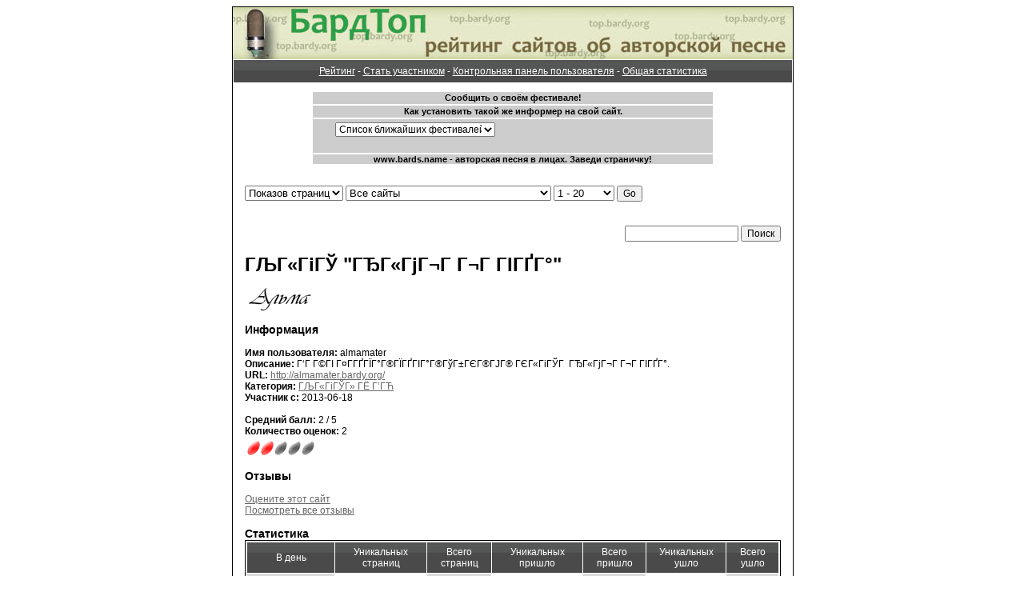

--- FILE ---
content_type: text/html; charset=windows-1251
request_url: http://top.bardy.org/index.php?a=stats&u=almamater
body_size: 2846
content:
<!DOCTYPE html PUBLIC "-//W3C//DTD XHTML 1.0 Transitional//EN" "DTD/xhtml1-transitional.dtd">
<html xmlns="http://www.w3.org/1999/xhtml" xml:lang="en">
<head>
<title>ГЃГ Г°Г¤ Г’Г®ГЇ - Статистика - ГЉГ«ГіГЎ "ГЂГ«ГјГ¬Г Г¬Г ГІГҐГ°"</title>
<meta http-equiv="Content-Type" content="text/html;charset=windows-1251" />
<link rel="stylesheet" type="text/css" media="screen" href="http://top.bardy.org/skins/fusion/screen.css" />
<link rel="alternate" href="http://top.bardy.org/feed.php" type="application/rss+xml" title="ГЃГ Г°Г¤ Г’Г®ГЇ" />
<script type="text/javascript">
function out(username)
{
  image = new Image();
  image.src= 'http://top.bardy.org/index.php?a=out&u=' + username;
}
</script>
</head>
<body>

<div id="wrapper">
	<div id="header"><a href="http://top.bardy.org/"><img src="http://top.bardy.org/skins/fusion/header.jpg" width="700" height="65" alt="ГЃГ Г°Г¤ Г’Г®ГЇ" /></a></div>
	<div id="navigation">
		<a href="http://top.bardy.org/" class="menu">Рейтинг</a> - 
		<a href="http://top.bardy.org/index.php?a=join" class="menu">Стать участником</a> - 
		<a href="http://top.bardy.org/index.php?a=user_cpl" class="menu">Контрольная панель пользователя</a> - 
		<a href="http://top.bardy.org/index.php?a=stats" class="menu">Общая статистика</a>
	</div>
<center><p>
<!-- informer_festivali.org.ua -->
        <iframe name="grey_g" 
  style="width:500px; height:90px; 
  direction:ltr;" frameborder="0"
  src="http://festivali.org.ua/informers/g/grey_1.html"> <font color="#FFFFCC">Ваш браузер 
        не <br>поддерживает iframe. <br>Нажмите <a href="http://festivali.org.ua/informers/g/grey_1.html">здесь</a>, <br>
        чтобы узнать новости.</font></iframe>
		
	</p></center>	
    <div id="filters"><form action="index.php" method="get">
<select name="method">
<option value="pv" selected="selected">Показов страниц</option>
<option value="in">Пришло</option>
<option value="out">Ушло</option>
</select>
<select name="cat">
<option value="" selected="selected">Все сайты</option>
<option value="ГЃГ Г°Г¤Г«Г ГЈГҐГ°Гї">ГЃГ Г°Г¤Г«Г ГЈГҐГ°Гї</option>
<option value="Г„ГіГЅГІГ», ГІГ°ГЁГ®, Г Г­Г±Г Г¬ГЎГ«ГЁ">Г„ГіГЅГІГ», ГІГ°ГЁГ®, Г Г­Г±Г Г¬ГЎГ«ГЁ</option>
<option value="ГЂГ°ГµГЁГўГ» ГЂГЏ">ГЂГ°ГµГЁГўГ» ГЂГЏ</option>
<option value="Г€Г§Г¤Г Г­ГЁГї Г®ГЎ ГЂГЏ">Г€Г§Г¤Г Г­ГЁГї Г®ГЎ ГЂГЏ</option>
<option value="ГЉГ«ГіГЎГ» ГЁ Г’ГЋ">ГЉГ«ГіГЎГ» ГЁ Г’ГЋ</option>
<option value="Г‹ГЁГ·Г­Г»ГҐ Г±ГІГ°Г Г­ГЁГ·ГЄГЁ">Г‹ГЁГ·Г­Г»ГҐ Г±ГІГ°Г Г­ГЁГ·ГЄГЁ</option>
<option value="ГЏГ®Г°ГІГ Г«Г»">ГЏГ®Г°ГІГ Г«Г»</option>
<option value="Г”ГҐГ±ГІГЁГўГ Г«ГЁ ГЂГЏ">Г”ГҐГ±ГІГЁГўГ Г«ГЁ ГЂГЏ</option>
</select>
<select name="start">
<option value="1" selected="selected">1 - 20</option>
<option value="21">21 - 40</option>
<option value="41">41 - 60</option>
<option value="61">61 - 80</option>
<option value="81">81 - 100</option>
<option value="101">101 - 103</option>
</select>
		<input type="submit" value="Go" />
	</form></div>
	<div id="search"><form action="index.php" method="get">
		<input type="hidden" name="a" value="search" />
		<input type="text" name="q" size="18" value="" />
		<input type="submit" value="Поиск" />
	</form></div>
	<div id="content">
<!-- Begin stats.html -->
<h1>ГЉГ«ГіГЎ "ГЂГ«ГјГ¬Г Г¬Г ГІГҐГ°"</h1><br />
<a href="http://almamater.bardy.org/" onclick="out('almamater');"><img src="http://almamater.bardy.org/bt/psh.gif" alt="ГЉГ«ГіГЎ "ГЂГ«ГјГ¬Г Г¬Г ГІГҐГ°"" border="0" /></a><br /><br />
<h3>Информация</h3><br />
<b>Имя пользователя:</b> almamater<br />
<b>Описание:</b> Г‘Г Г©ГІ Г¤Г­ГҐГЇГ°Г®ГЇГҐГІГ°Г®ГўГ±ГЄГ®ГЈГ® ГЄГ«ГіГЎГ  ГЂГ«ГјГ¬Г Г¬Г ГІГҐГ°.<br />
<b>URL:</b> <a href="http://almamater.bardy.org/" onclick="out('almamater');">http://almamater.bardy.org/</a><br />
<b>Категория:</b> <a href="http://top.bardy.org/index.php?cat=%C3%8A%C3%AB%C3%B3%C3%A1%C3%BB+%C3%A8+%C3%92%C3%8E">ГЉГ«ГіГЎГ» ГЁ Г’ГЋ</a><br />
<b>Участник с:</b> 2013-06-18<br /><br />
<b>Средний балл:</b> 2 / 5<br />
<b>Количество оценок:</b> 2<br />
<img src="http://top.bardy.org/skins/fusion/rate_2.png" alt="2/5" /><br /><br />
<h3>Отзывы</h3><br />

<a href="http://top.bardy.org/index.php?a=rate&amp;u=almamater">Оцените этот сайт</a><br />
<a href="http://top.bardy.org/index.php?a=stats&amp;u=almamater&amp;all_reviews=1">Посмотреть все отзывы</a><br /><br />

<h3>Статистика</h3>
<div class="table_border">
<table cellspacing="1" cellpadding="1">
	<tr>
		<th class="stats_top">В день</th>
		<th class="stats_top">Уникальных страниц</th>
		<th class="stats_top">Всего страниц</th>
		<th class="stats_top">Уникальных пришло</th>
		<th class="stats_top">Всего пришло</th>
		<th class="stats_top">Уникальных ушло</th>
		<th class="stats_top">Всего ушло</th>
	</tr>
	<tr>
		<td class="stats_left">Среднее</td>
		<td class="stats2">1.9</td>
		<td class="stats1">3.1</td>
		<td class="stats2">0.0</td>
		<td class="stats1">0.0</td>
		<td class="stats2">0.0</td>
		<td class="stats1">0.0</td>
	</tr>
	<tr>
		<td class="stats_left">Сегодня</td>
		<td class="stats2">0</td>
		<td class="stats1">0</td>
		<td class="stats2">0</td>
		<td class="stats1">0</td>
		<td class="stats2">0</td>
		<td class="stats1">0</td>
	</tr>
	<tr>
		<td class="stats_left">Вчера</td>
		<td class="stats2">3</td>
		<td class="stats1">3</td>
		<td class="stats2">0</td>
		<td class="stats1">0</td>
		<td class="stats2">0</td>
		<td class="stats1">0</td>
	</tr>
	<tr>
		<td class="stats_left">ноября 20</td>
		<td class="stats2">3</td>
		<td class="stats1">4</td>
		<td class="stats2">0</td>
		<td class="stats1">0</td>
		<td class="stats2">0</td>
		<td class="stats1">0</td>
	</tr>
	<tr>
		<td class="stats_left">ноября 19</td>
		<td class="stats2">4</td>
		<td class="stats1">4</td>
		<td class="stats2">0</td>
		<td class="stats1">0</td>
		<td class="stats2">0</td>
		<td class="stats1">0</td>
	</tr>
	<tr>
		<td class="stats_left">ноября 18</td>
		<td class="stats2">3</td>
		<td class="stats1">3</td>
		<td class="stats2">0</td>
		<td class="stats1">0</td>
		<td class="stats2">0</td>
		<td class="stats1">0</td>
	</tr>
	<tr>
		<td class="stats_left">ноября 17</td>
		<td class="stats2">4</td>
		<td class="stats1">15</td>
		<td class="stats2">0</td>
		<td class="stats1">0</td>
		<td class="stats2">0</td>
		<td class="stats1">0</td>
	</tr>
	<tr>
		<td class="stats_left">ноября 16</td>
		<td class="stats2">1</td>
		<td class="stats1">1</td>
		<td class="stats2">0</td>
		<td class="stats1">0</td>
		<td class="stats2">0</td>
		<td class="stats1">0</td>
	</tr>
	<tr>
		<td class="stats_left">ноября 15</td>
		<td class="stats2">1</td>
		<td class="stats1">1</td>
		<td class="stats2">0</td>
		<td class="stats1">0</td>
		<td class="stats2">0</td>
		<td class="stats1">0</td>
	</tr>
	<tr>
		<td class="stats_left">ноября 14</td>
		<td class="stats2">0</td>
		<td class="stats1">0</td>
		<td class="stats2">0</td>
		<td class="stats1">0</td>
		<td class="stats2">0</td>
		<td class="stats1">0</td>
	</tr>
	<tr>
		<td class="stats_left">ноября 13</td>
		<td class="stats2">0</td>
		<td class="stats1">0</td>
		<td class="stats2">0</td>
		<td class="stats1">0</td>
		<td class="stats2">0</td>
		<td class="stats1">0</td>
	</tr>
	<tr>
		<td class="stats_left">Лучший показатель</td>
		<td class="stats2">18</td>
		<td class="stats1">63</td>
		<td class="stats2">1</td>
		<td class="stats1">1</td>
		<td class="stats2">2</td>
		<td class="stats1">2</td>
	</tr>
</table>
</div>
<div class="table_border">
<table cellspacing="1" cellpadding="1">
	<tr>
		<th class="stats_top">В неделю</th>
		<th class="stats_top">Уникальных страниц</th>
		<th class="stats_top">Всего страниц</th>
		<th class="stats_top">Уникальных пришло</th>
		<th class="stats_top">Всего пришло</th>
		<th class="stats_top">Уникальных ушло</th>
		<th class="stats_top">Всего ушло</th>
	</tr>
	<tr>
		<td class="stats_left">Среднее</td>
		<td class="stats2">5.9</td>
		<td class="stats1">8.0</td>
		<td class="stats2">0.0</td>
		<td class="stats1">0.0</td>
		<td class="stats2">0.2</td>
		<td class="stats1">0.2</td>
	</tr>
	<tr>
		<td class="stats_left">На этой неделе</td>
		<td class="stats2">17</td>
		<td class="stats1">29</td>
		<td class="stats2">0</td>
		<td class="stats1">0</td>
		<td class="stats2">0</td>
		<td class="stats1">0</td>
	</tr>
	<tr>
		<td class="stats_left">На прошлой неделе</td>
		<td class="stats2">4</td>
		<td class="stats1">5</td>
		<td class="stats2">0</td>
		<td class="stats1">0</td>
		<td class="stats2">0</td>
		<td class="stats1">0</td>
	</tr>
	<tr>
		<td class="stats_left">Неделя 45</td>
		<td class="stats2">12</td>
		<td class="stats1">18</td>
		<td class="stats2">0</td>
		<td class="stats1">0</td>
		<td class="stats2">0</td>
		<td class="stats1">0</td>
	</tr>
	<tr>
		<td class="stats_left">Неделя 44</td>
		<td class="stats2">4</td>
		<td class="stats1">4</td>
		<td class="stats2">0</td>
		<td class="stats1">0</td>
		<td class="stats2">0</td>
		<td class="stats1">0</td>
	</tr>
	<tr>
		<td class="stats_left">Неделя 43</td>
		<td class="stats2">3</td>
		<td class="stats1">3</td>
		<td class="stats2">0</td>
		<td class="stats1">0</td>
		<td class="stats2">2</td>
		<td class="stats1">2</td>
	</tr>
	<tr>
		<td class="stats_left">Неделя 42</td>
		<td class="stats2">4</td>
		<td class="stats1">5</td>
		<td class="stats2">0</td>
		<td class="stats1">0</td>
		<td class="stats2">0</td>
		<td class="stats1">0</td>
	</tr>
	<tr>
		<td class="stats_left">Неделя 41</td>
		<td class="stats2">6</td>
		<td class="stats1">6</td>
		<td class="stats2">0</td>
		<td class="stats1">0</td>
		<td class="stats2">0</td>
		<td class="stats1">0</td>
	</tr>
	<tr>
		<td class="stats_left">Неделя 40</td>
		<td class="stats2">0</td>
		<td class="stats1">0</td>
		<td class="stats2">0</td>
		<td class="stats1">0</td>
		<td class="stats2">0</td>
		<td class="stats1">0</td>
	</tr>
	<tr>
		<td class="stats_left">Неделя 39</td>
		<td class="stats2">4</td>
		<td class="stats1">5</td>
		<td class="stats2">0</td>
		<td class="stats1">0</td>
		<td class="stats2">0</td>
		<td class="stats1">0</td>
	</tr>
	<tr>
		<td class="stats_left">Неделя 38</td>
		<td class="stats2">5</td>
		<td class="stats1">5</td>
		<td class="stats2">0</td>
		<td class="stats1">0</td>
		<td class="stats2">0</td>
		<td class="stats1">0</td>
	</tr>
	<tr>
		<td class="stats_left">Лучший показатель</td>
		<td class="stats2">74</td>
		<td class="stats1">132</td>
		<td class="stats2">1</td>
		<td class="stats1">1</td>
		<td class="stats2">2</td>
		<td class="stats1">2</td>
	</tr>
</table>
</div>
<div class="table_border">
<table cellspacing="1" cellpadding="1">
	<tr>
		<th class="stats_top">В месяц</th>
		<th class="stats_top">Уникальных страниц</th>
		<th class="stats_top">Всего страниц</th>
		<th class="stats_top">Уникальных пришло</th>
		<th class="stats_top">Всего пришло</th>
		<th class="stats_top">Уникальных ушло</th>
		<th class="stats_top">Всего ушло</th>
	</tr>
	<tr>
		<td class="stats_left">Среднее</td>
		<td class="stats2">13.1</td>
		<td class="stats1">16.3</td>
		<td class="stats2">0.1</td>
		<td class="stats1">0.1</td>
		<td class="stats2">0.2</td>
		<td class="stats1">0.2</td>
	</tr>
	<tr>
		<td class="stats_left">В этом месяце</td>
		<td class="stats2">37</td>
		<td class="stats1">56</td>
		<td class="stats2">0</td>
		<td class="stats1">0</td>
		<td class="stats2">0</td>
		<td class="stats1">0</td>
	</tr>
	<tr>
		<td class="stats_left">В прошлом месяце</td>
		<td class="stats2">13</td>
		<td class="stats1">14</td>
		<td class="stats2">0</td>
		<td class="stats1">0</td>
		<td class="stats2">2</td>
		<td class="stats1">2</td>
	</tr>
	<tr>
		<td class="stats_left">сентября 25</td>
		<td class="stats2">12</td>
		<td class="stats1">14</td>
		<td class="stats2">0</td>
		<td class="stats1">0</td>
		<td class="stats2">0</td>
		<td class="stats1">0</td>
	</tr>
	<tr>
		<td class="stats_left">августа 25</td>
		<td class="stats2">11</td>
		<td class="stats1">13</td>
		<td class="stats2">0</td>
		<td class="stats1">0</td>
		<td class="stats2">0</td>
		<td class="stats1">0</td>
	</tr>
	<tr>
		<td class="stats_left">июля 25</td>
		<td class="stats2">14</td>
		<td class="stats1">15</td>
		<td class="stats2">0</td>
		<td class="stats1">0</td>
		<td class="stats2">0</td>
		<td class="stats1">0</td>
	</tr>
	<tr>
		<td class="stats_left">июня 25</td>
		<td class="stats2">9</td>
		<td class="stats1">10</td>
		<td class="stats2">1</td>
		<td class="stats1">1</td>
		<td class="stats2">0</td>
		<td class="stats1">0</td>
	</tr>
	<tr>
		<td class="stats_left">мая 25</td>
		<td class="stats2">13</td>
		<td class="stats1">15</td>
		<td class="stats2">0</td>
		<td class="stats1">0</td>
		<td class="stats2">0</td>
		<td class="stats1">0</td>
	</tr>
	<tr>
		<td class="stats_left">апреля 25</td>
		<td class="stats2">12</td>
		<td class="stats1">13</td>
		<td class="stats2">0</td>
		<td class="stats1">0</td>
		<td class="stats2">0</td>
		<td class="stats1">0</td>
	</tr>
	<tr>
		<td class="stats_left">марта 25</td>
		<td class="stats2">2</td>
		<td class="stats1">3</td>
		<td class="stats2">0</td>
		<td class="stats1">0</td>
		<td class="stats2">0</td>
		<td class="stats1">0</td>
	</tr>
	<tr>
		<td class="stats_left">февраля 25</td>
		<td class="stats2">8</td>
		<td class="stats1">10</td>
		<td class="stats2">0</td>
		<td class="stats1">0</td>
		<td class="stats2">0</td>
		<td class="stats1">0</td>
	</tr>
	<tr>
		<td class="stats_left">Лучший показатель</td>
		<td class="stats2">254</td>
		<td class="stats1">403</td>
		<td class="stats2">1</td>
		<td class="stats1">1</td>
		<td class="stats2">2</td>
		<td class="stats1">2</td>
	</tr>
</table>
</div>
<div class="table_border">
<table cellspacing="1" cellpadding="1">
	<tr>
		<th class="stats_top"></th>
		<th class="stats_top">Уникальных страниц</th>
		<th class="stats_top">Всего страниц</th>
		<th class="stats_top">Уникальных пришло</th>
		<th class="stats_top">Всего пришло</th>
		<th class="stats_top">Уникальных ушло</th>
		<th class="stats_top">Всего ушло</th>
	</tr>
	<tr>
		<td class="stats_left">Всего</td>
		<td class="stats2">4,587</td>
		<td class="stats1">5,508</td>
		<td class="stats2">22</td>
		<td class="stats1">22</td>
		<td class="stats2">6</td>
		<td class="stats1">6</td>
	</tr>
</table>
</div>
<!-- End stats.html -->


	</div>
	<center><div id="content">
<!-- informer_festivali.org.ua -->
        <iframe name="grey_g" 
  style="width:500px; height:90px; 
  direction:ltr;" frameborder="0"
  src="http://festivali.org.ua/informers/g/grey_1.html"> <font color="#FFFFCC">Ваш браузер 
        не <br>поддерживает iframe. <br>Нажмите <a href="http://festivali.org.ua/informers/g/grey_1.html">здесь</a>, <br>
        чтобы узнать новости.</font></iframe>
		
	</div>
          <noindex><a href="http://www.yandex.ru/cy?base=0&host=http://top.bardy.org/"><img src="http://www.yandex.ru/cycounter?http://top.bardy.org/" width="88" height="31" alt="Яндекс цитирования" border="0"></a> 
		  
		  <a href="http://www.prchecker.info/" target="_blank"><img src="http://www.prchecker.info/PR2_img.gif" alt="Free Page Rank Checker" border="0" /></a></noindex>
    </center>
	<div id="copyright"><br />Время запуска скрипта: 0,01794 | SQL запросов: 7 | Участники: 103<br />
		ГЃГ Г°Г¤ Г’Г®ГЇ - С использованием <a href="http://www.bardy.org/"><b>Хостинг для сайтов об АП</b></a> 5.2.1
<br></div>
</div>
<!--
</body>
</html>
-->
<font style="font-size:8px; font-family:Arial, Helvetica, sans-serif; color:#FFFFFF"></font>
</body>
</html>


--- FILE ---
content_type: text/html
request_url: http://festivali.org.ua/informers/g/grey_1.html
body_size: 1696
content:
<!DOCTYPE HTML PUBLIC "-//W3C//DTD HTML 4.01 Transitional//EN">
<html>
<head>
<title>Фестивально-концертный портал.</title>
<meta http-equiv="Content-Type" content="text/html; charset=windows-1251">
<link href="../../main.css" rel="stylesheet" type="text/css">
<style>
   		body, a {
			font-family: Arial, Arial Cyr, Verdana, Tahoma, sans-serif;
			font-size: 12px;
			color: #000000;
			text-decoration : none;
		}
		.zag{
			font-weight: bold;
			text-align: center;
		}
					a {
				color: black;
				text-decoration: none;
			}
			a:hover {
				text-decoration: underline;
			}

		</style>

<script language="JavaScript">
<!--
function showPic(n, pw, ph){
	ww = pw+5;
	wh = ph+5;
	q=(window.open(n+'&js=1', '', 'toolbar=no, width='+ww+', height='+wh)).document;
}

function MM_jumpMenu(targ,selObj,restore){ //v3.0
 self.name = "mainWindow"; // names current window as "mainWindow"
 OpenWindow = window.open(selObj.options[selObj.selectedIndex].value,"newWindow",'toolbar=yes,scrollbars=yes,resizable=yes,menubar=yes,fullscreen=no,location=yes');
    OpenWindow.focus();
}

//-->
</script>
<style type="text/css">
	.fot img{
		margin : 0px 0px 0px 0px;
		border : none;
	}

	.author{
		color: Black;
		font-size: 65%;
		font-weight: normal;
		font-style : italic;
	}
	
.trm {
 font-family: Verdana, Arial, Helvetica, sans-serif; 
 font-size: 10px;  
}
</style>
		
</head>
<body bgcolor="#CCCCCC" link="#0000ff" alink="#0000ff" vlink="#0000ff" leftMargin="0" topMargin="0" marginwidth="0" marginheight="0">
<table width="500" border="0" cellspacing="0" cellpadding="0" align="center" height="100%">
  <tr bgcolor="#6666CC"> 
    <td align="center" valign="middle" height="9" width="100%" bgcolor="#CCCCCC"><a href="http://festivali.org.ua/rules.htm" target="_blank"><b><font color="#333333" class=inf_bodyblack>Сообщить 
      о своём фестивале!</font></b></a></td>
  </tr>
    <tr> 
    <td bgcolor="#FFFFFF" align="center" valign="middle" height="1" width="100%"></td>
  </tr>

  <tr> 
    <td bgcolor="#CCCCCC" align="center" valign="middle" height="9" width="100%"><a href="/informers/common.htm" target="_blank"><b><font color="#333333" class=inf_bodyblack>Как 
      установить такой же информер на свой сайт.</font></b></a></td>
  </tr>
  <tr>
    <td height="1" bgcolor="#FFFFFF"></td>
  </tr>
  <tr> 
    <td align="center" valign="middle" height="27" bgcolor="#CCCCCC"><table width="98%" border="0" cellspacing="0" cellpadding="0">
      <tr>
        <td width="50%" align="center">      <form name="form1">

  <select name="menu1" onChange="MM_jumpMenu('top',this,0)"  class="inf_g" size="1" style="width: 200px">

    <option selected>Список ближайших фестивалей:</option>

    <option>===========================</option>

    <option value="/frm/index.php?a=rules&m=profile">Подписка на рассылку.</option>

    <option>===========================</option>

    <option value="/frm/index.php?t=890">www.bardradio.net</option>
    <option value="/frm/index.php?t=890">Бардрадио</option>
    <option>===========================</option>

    <option value="/frm/index.php?t=2295">12-14 апреля</option>
    <option value="/frm/index.php?t=2295">"Булат"</option>
    <option value="/frm/index.php?t=2295">г. Сумы</option>
    <option value="/frm/index.php?t=2295">Украина</option>
    <option>===========================</option>

    <option value="/frm/index.php?t=2294">19-21 апреля</option>
    <option value="/frm/index.php?t=2294">"Обнинская нота"</option>
    <option value="/frm/index.php?t=2294">г. Обнинск</option>
    <option value="/frm/index.php?t=2294">Центральный ф/о, Россия</option>
    <option>===========================</option>

        </select></form>
</td>
        <td width="50%" align="center"></td>
      </tr>
    </table></td>
  </tr>
  <tr>
    <td height="1" bgcolor="#FFFFFF"></td>
  </tr>
  <tr> 
    <td align="center" valign="middle" height="9" width="100%" bgcolor="#CCCCCC"><b>
    <!-- <a href="grey_2.html"><font color="#333333" class=inf_bodyblack>Читайте 
      также на нашем сайте &gt;&gt;&gt;</font></a> -->
      <a href="http://www.bards.name/" target="_blank" class="inf_bodyblack"><span class="inf_bodyblack">www.bards.name - авторская песня в лицах. Заведи страничку!</span></a></b>
      </td>
  </tr>
</table>




</body>
</html>


--- FILE ---
content_type: text/html
request_url: http://festivali.org.ua/informers/g/grey_1.html
body_size: 1696
content:
<!DOCTYPE HTML PUBLIC "-//W3C//DTD HTML 4.01 Transitional//EN">
<html>
<head>
<title>Фестивально-концертный портал.</title>
<meta http-equiv="Content-Type" content="text/html; charset=windows-1251">
<link href="../../main.css" rel="stylesheet" type="text/css">
<style>
   		body, a {
			font-family: Arial, Arial Cyr, Verdana, Tahoma, sans-serif;
			font-size: 12px;
			color: #000000;
			text-decoration : none;
		}
		.zag{
			font-weight: bold;
			text-align: center;
		}
					a {
				color: black;
				text-decoration: none;
			}
			a:hover {
				text-decoration: underline;
			}

		</style>

<script language="JavaScript">
<!--
function showPic(n, pw, ph){
	ww = pw+5;
	wh = ph+5;
	q=(window.open(n+'&js=1', '', 'toolbar=no, width='+ww+', height='+wh)).document;
}

function MM_jumpMenu(targ,selObj,restore){ //v3.0
 self.name = "mainWindow"; // names current window as "mainWindow"
 OpenWindow = window.open(selObj.options[selObj.selectedIndex].value,"newWindow",'toolbar=yes,scrollbars=yes,resizable=yes,menubar=yes,fullscreen=no,location=yes');
    OpenWindow.focus();
}

//-->
</script>
<style type="text/css">
	.fot img{
		margin : 0px 0px 0px 0px;
		border : none;
	}

	.author{
		color: Black;
		font-size: 65%;
		font-weight: normal;
		font-style : italic;
	}
	
.trm {
 font-family: Verdana, Arial, Helvetica, sans-serif; 
 font-size: 10px;  
}
</style>
		
</head>
<body bgcolor="#CCCCCC" link="#0000ff" alink="#0000ff" vlink="#0000ff" leftMargin="0" topMargin="0" marginwidth="0" marginheight="0">
<table width="500" border="0" cellspacing="0" cellpadding="0" align="center" height="100%">
  <tr bgcolor="#6666CC"> 
    <td align="center" valign="middle" height="9" width="100%" bgcolor="#CCCCCC"><a href="http://festivali.org.ua/rules.htm" target="_blank"><b><font color="#333333" class=inf_bodyblack>Сообщить 
      о своём фестивале!</font></b></a></td>
  </tr>
    <tr> 
    <td bgcolor="#FFFFFF" align="center" valign="middle" height="1" width="100%"></td>
  </tr>

  <tr> 
    <td bgcolor="#CCCCCC" align="center" valign="middle" height="9" width="100%"><a href="/informers/common.htm" target="_blank"><b><font color="#333333" class=inf_bodyblack>Как 
      установить такой же информер на свой сайт.</font></b></a></td>
  </tr>
  <tr>
    <td height="1" bgcolor="#FFFFFF"></td>
  </tr>
  <tr> 
    <td align="center" valign="middle" height="27" bgcolor="#CCCCCC"><table width="98%" border="0" cellspacing="0" cellpadding="0">
      <tr>
        <td width="50%" align="center">      <form name="form1">

  <select name="menu1" onChange="MM_jumpMenu('top',this,0)"  class="inf_g" size="1" style="width: 200px">

    <option selected>Список ближайших фестивалей:</option>

    <option>===========================</option>

    <option value="/frm/index.php?a=rules&m=profile">Подписка на рассылку.</option>

    <option>===========================</option>

    <option value="/frm/index.php?t=890">www.bardradio.net</option>
    <option value="/frm/index.php?t=890">Бардрадио</option>
    <option>===========================</option>

    <option value="/frm/index.php?t=2295">12-14 апреля</option>
    <option value="/frm/index.php?t=2295">"Булат"</option>
    <option value="/frm/index.php?t=2295">г. Сумы</option>
    <option value="/frm/index.php?t=2295">Украина</option>
    <option>===========================</option>

    <option value="/frm/index.php?t=2294">19-21 апреля</option>
    <option value="/frm/index.php?t=2294">"Обнинская нота"</option>
    <option value="/frm/index.php?t=2294">г. Обнинск</option>
    <option value="/frm/index.php?t=2294">Центральный ф/о, Россия</option>
    <option>===========================</option>

        </select></form>
</td>
        <td width="50%" align="center"></td>
      </tr>
    </table></td>
  </tr>
  <tr>
    <td height="1" bgcolor="#FFFFFF"></td>
  </tr>
  <tr> 
    <td align="center" valign="middle" height="9" width="100%" bgcolor="#CCCCCC"><b>
    <!-- <a href="grey_2.html"><font color="#333333" class=inf_bodyblack>Читайте 
      также на нашем сайте &gt;&gt;&gt;</font></a> -->
      <a href="http://www.bards.name/" target="_blank" class="inf_bodyblack"><span class="inf_bodyblack">www.bards.name - авторская песня в лицах. Заведи страничку!</span></a></b>
      </td>
  </tr>
</table>




</body>
</html>


--- FILE ---
content_type: text/css; charset=windows-1251
request_url: http://top.bardy.org/skins/fusion/screen.css
body_size: 967
content:
body {
	background-color: #FFF;
	color: #000;
	font-family: sans-serif;
	font-size: 12px;
}
h1, h2, h3 {
  margin: 0px;
  padding: 0px;
}
#wrapper {
	border: 1px solid #000;
	left: 50%;
	margin-left: -350px;
	position: absolute;
	width: 700px;
}
#header {
	width: 700px;
}
#navigation {
	background: #4a4a4a url("title.png") repeat-x;
	color: #FFF;
	margin: 1px;
	padding-bottom: 7px;
	padding-top: 7px;
	text-align: center;
	width: 698px;
}
#filters {
	float: left;
	margin: 15px;
}
#search {
	float: right;
	margin: 15px;
	text-align: right;
}
#content {
	clear: both;
	padding-left: 15px;
	padding-right: 15px;
}
#copyright {
	margin: 10px;
	text-align: center;
}

/* Hyper Links */
a { color: #666; }
a:hover { color: #333; }

#navigation a, .table_top_title a { color: #FFF; }
#navigation a:hover, .table_top_title a:hover {
	color: #CCC;
	text-decoration: none;
	border-bottom: 1px dashed;
}

.table_border {
	border: 1px solid #000;
	margin-bottom: 10px;
	padding: 1px;
}
/* Top Ranking Style */
.table_top_title {
	background: #4a4a4a url("title.png") repeat-x;
	font-size: 12px;
	color: #FFF;
	padding-top: 7px;
	padding-bottom: 7px;
	text-align: center;
}
.table_top_rank {
	background-color: #DCDCDC;
	font-size: 16px;
	font-weight: bold;
	padding-left: 5px;
	padding-right: 5px;
	text-align: center;
}
.table_top_description { }
.table_top_banner {
	float: left;
	padding-left: 10px;
	padding-right: 10px;
}
.table_top_stats {
	background-color: #DCDCDC;
	padding: 2px;
}
.table_top_rating {
	background-color: #DCDCDC;
	text-align: center;
}
/* Ranking Style */
.table_title {
	background: #4a4a4a url("title.png") repeat-x;
	color: #FFF;
	font-size: 12px;
	font-weight: normal;
	padding-top: 5px;
	padding-bottom: 5px;
	text-align: center;
}
.table_rank {
	background-color: #DCDCDC;
	font-size: 16px;
	font-weight: bold;
	padding-left: 5px;
	padding-right: 5px;
	text-align: center;
}
.table_description { width: 100%; }
.table_stats {
	background-color: #DCDCDC;
	padding: 2px;
	text-align: center;
}

/* Stats Style */
.stats_top {
	background: #4a4a4a url("title.png") repeat-x;
	color: #FFF;
	font-size: 12px;
	font-weight: normal;
	padding-top: 5px;
	padding-bottom: 5px;
	text-align: center;
}
.stats_left { background-color: #DCDCDC; }
.stats1 {
	background-color: #DCDCDC;
	text-align: center;
}
.stats2 {
	background-color: #FFF;
	text-align: center;
}

/* Admin */
.darkbg {
  background-color: #737373;
  color: #fff;
}
.mediumbg {
	background: #4a4a4a url("title.png") repeat-x;
	color: #FFF;
	font-size: 12px;
	font-weight: normal;
	padding-top: 5px;
	padding-bottom: 5px;
}
.lightbg {
	color: #000;
	background-color: #FFF;
}
.lightbgalt {
	color: #000;
	background-color: #DCDCDC;
}

table { width: 100%; }
/* No Borders Images */
img { border: 0; }

textarea, input {
	font-family: sans-serif;
	font-size: 12px;
}

.join_edit_error {
	background-color: #f0f0f0;
	border: 1px solid #f00;
	padding: 2px;
}

a.help { color: #f00; font-weight: bold; text-decoration: none; }
a.help:hover { color: #333; }


--- FILE ---
content_type: text/css
request_url: https://festivali.org.ua/main.css
body_size: 141
content:
body, a { font-family: Arial, Arial Cyr, Verdana, Tahoma, sans-serif; color: #000000; text-decoration : none; }
a:link { color: black; text-decoration: none; font-family:  Arial, Arial Cyr, Verdana, Tahoma, sans-serif; }
a:hover { text-decoration: underline; color: black; font-family:  Arial, Arial Cyr, Verdana, Tahoma, sans-serif; }

.menu { font-size: 14px; }
.trm { font-family:  Arial, Arial Cyr, Verdana, Tahoma, sans-serif; font-size: 14px; color: black; }
.inf_g { font-family:  Arial, Arial Cyr, Verdana, Tahoma, sans-serif; font-size: 12px; color: black; }
.inf_v { font-family:  Arial, Arial Cyr, Verdana, Tahoma, sans-serif; font-size: 10px; color: black; }
.googleform_inf_g {border: 1px; border-style: solid; height: 16px; width: 180px; border-color: #95A078; background-color: #F4F4F4; font-family: verdana; font-size: 12px; color: #444444;}
.googleform_inf_v {border: 1px; border-style: solid; height: 16px; width: 120px; border-color: #95A078; background-color: #F4F4F4; font-family: verdana; font-size: 10px; color: #444444;}
.inf_bodywhite { font-family:  Arial, Arial Cyr, Verdana, Tahoma, sans-serif; font-size: 11px; color: #FFFFFF; font-weight: bold; }
.inf_bodyblack { font-family:  Arial, Arial Cyr, Verdana, Tahoma, sans-serif; font-size: 11px; color: #000000; font-weight: bold; }
.hstd { font-size: 9px; font-style: italic; color: white; }
.festconc { font-size: 20px; font-weight: bold; }
.countries { font-size: 24px; font-weight: bold; }
.obl { font-size: 9px; }
.ps { text-align: left; font-size: 10px; }
.stat { font-family:  Arial, Arial Cyr, Verdana, Tahoma, sans-serif; font-weight: bold; font-size: 16px; color: black; }

--- FILE ---
content_type: text/css
request_url: https://festivali.org.ua/main.css
body_size: -160
content:
body, a { font-family: Arial, Arial Cyr, Verdana, Tahoma, sans-serif; color: #000000; text-decoration : none; }
a:link { color: black; text-decoration: none; font-family:  Arial, Arial Cyr, Verdana, Tahoma, sans-serif; }
a:hover { text-decoration: underline; color: black; font-family:  Arial, Arial Cyr, Verdana, Tahoma, sans-serif; }

.menu { font-size: 14px; }
.trm { font-family:  Arial, Arial Cyr, Verdana, Tahoma, sans-serif; font-size: 14px; color: black; }
.inf_g { font-family:  Arial, Arial Cyr, Verdana, Tahoma, sans-serif; font-size: 12px; color: black; }
.inf_v { font-family:  Arial, Arial Cyr, Verdana, Tahoma, sans-serif; font-size: 10px; color: black; }
.googleform_inf_g {border: 1px; border-style: solid; height: 16px; width: 180px; border-color: #95A078; background-color: #F4F4F4; font-family: verdana; font-size: 12px; color: #444444;}
.googleform_inf_v {border: 1px; border-style: solid; height: 16px; width: 120px; border-color: #95A078; background-color: #F4F4F4; font-family: verdana; font-size: 10px; color: #444444;}
.inf_bodywhite { font-family:  Arial, Arial Cyr, Verdana, Tahoma, sans-serif; font-size: 11px; color: #FFFFFF; font-weight: bold; }
.inf_bodyblack { font-family:  Arial, Arial Cyr, Verdana, Tahoma, sans-serif; font-size: 11px; color: #000000; font-weight: bold; }
.hstd { font-size: 9px; font-style: italic; color: white; }
.festconc { font-size: 20px; font-weight: bold; }
.countries { font-size: 24px; font-weight: bold; }
.obl { font-size: 9px; }
.ps { text-align: left; font-size: 10px; }
.stat { font-family:  Arial, Arial Cyr, Verdana, Tahoma, sans-serif; font-weight: bold; font-size: 16px; color: black; }